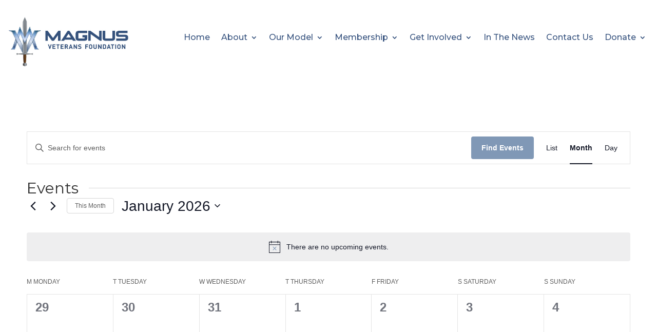

--- FILE ---
content_type: text/css
request_url: https://magnusveteransfoundation.org/wp-content/et-cache/archive/et-divi-dynamic-tb-9475-tb-2436-late.css
body_size: 150
content:
@font-face{font-family:ETmodules;font-display:block;src:url(//magnusveteransfoundation.org/wp-content/themes/Divi/core/admin/fonts/modules/all/modules.eot);src:url(//magnusveteransfoundation.org/wp-content/themes/Divi/core/admin/fonts/modules/all/modules.eot?#iefix) format("embedded-opentype"),url(//magnusveteransfoundation.org/wp-content/themes/Divi/core/admin/fonts/modules/all/modules.woff) format("woff"),url(//magnusveteransfoundation.org/wp-content/themes/Divi/core/admin/fonts/modules/all/modules.ttf) format("truetype"),url(//magnusveteransfoundation.org/wp-content/themes/Divi/core/admin/fonts/modules/all/modules.svg#ETmodules) format("svg");font-weight:400;font-style:normal}
@font-face{font-family:FontAwesome;font-style:normal;font-weight:400;font-display:block;src:url(//magnusveteransfoundation.org/wp-content/themes/Divi/core/admin/fonts/fontawesome/fa-regular-400.eot);src:url(//magnusveteransfoundation.org/wp-content/themes/Divi/core/admin/fonts/fontawesome/fa-regular-400.eot?#iefix) format("embedded-opentype"),url(//magnusveteransfoundation.org/wp-content/themes/Divi/core/admin/fonts/fontawesome/fa-regular-400.woff2) format("woff2"),url(//magnusveteransfoundation.org/wp-content/themes/Divi/core/admin/fonts/fontawesome/fa-regular-400.woff) format("woff"),url(//magnusveteransfoundation.org/wp-content/themes/Divi/core/admin/fonts/fontawesome/fa-regular-400.ttf) format("truetype"),url(//magnusveteransfoundation.org/wp-content/themes/Divi/core/admin/fonts/fontawesome/fa-regular-400.svg#fontawesome) format("svg")}@font-face{font-family:FontAwesome;font-style:normal;font-weight:900;font-display:block;src:url(//magnusveteransfoundation.org/wp-content/themes/Divi/core/admin/fonts/fontawesome/fa-solid-900.eot);src:url(//magnusveteransfoundation.org/wp-content/themes/Divi/core/admin/fonts/fontawesome/fa-solid-900.eot?#iefix) format("embedded-opentype"),url(//magnusveteransfoundation.org/wp-content/themes/Divi/core/admin/fonts/fontawesome/fa-solid-900.woff2) format("woff2"),url(//magnusveteransfoundation.org/wp-content/themes/Divi/core/admin/fonts/fontawesome/fa-solid-900.woff) format("woff"),url(//magnusveteransfoundation.org/wp-content/themes/Divi/core/admin/fonts/fontawesome/fa-solid-900.ttf) format("truetype"),url(//magnusveteransfoundation.org/wp-content/themes/Divi/core/admin/fonts/fontawesome/fa-solid-900.svg#fontawesome) format("svg")}@font-face{font-family:FontAwesome;font-style:normal;font-weight:400;font-display:block;src:url(//magnusveteransfoundation.org/wp-content/themes/Divi/core/admin/fonts/fontawesome/fa-brands-400.eot);src:url(//magnusveteransfoundation.org/wp-content/themes/Divi/core/admin/fonts/fontawesome/fa-brands-400.eot?#iefix) format("embedded-opentype"),url(//magnusveteransfoundation.org/wp-content/themes/Divi/core/admin/fonts/fontawesome/fa-brands-400.woff2) format("woff2"),url(//magnusveteransfoundation.org/wp-content/themes/Divi/core/admin/fonts/fontawesome/fa-brands-400.woff) format("woff"),url(//magnusveteransfoundation.org/wp-content/themes/Divi/core/admin/fonts/fontawesome/fa-brands-400.ttf) format("truetype"),url(//magnusveteransfoundation.org/wp-content/themes/Divi/core/admin/fonts/fontawesome/fa-brands-400.svg#fontawesome) format("svg")}